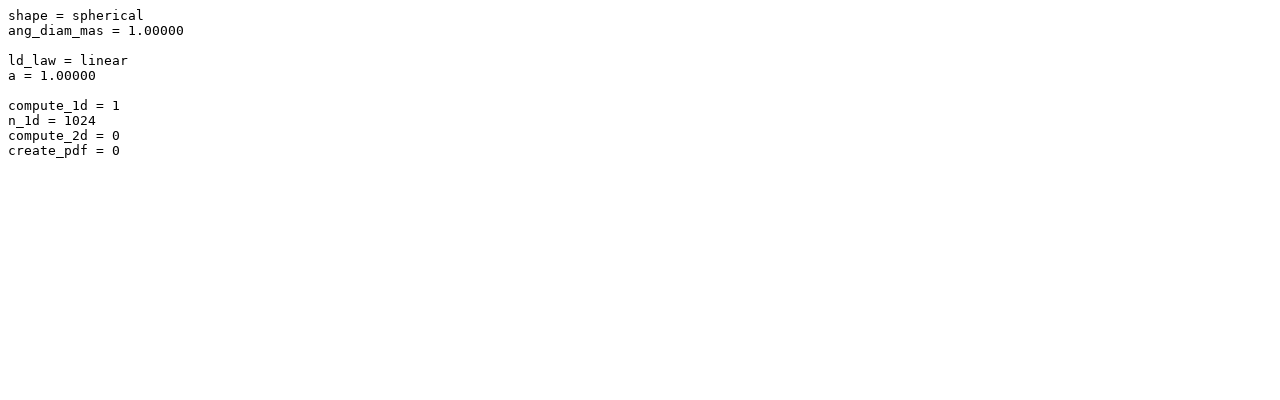

--- FILE ---
content_type: text/plain
request_url: https://amhra.oca.eu/AMHRA/docs/aldes/aldes_sample_params.txt;jsessionid=73BCDE836C6AF7776B49F4F1D8EF0E39
body_size: 135
content:
shape = spherical
ang_diam_mas = 1.00000

ld_law = linear
a = 1.00000

compute_1d = 1
n_1d = 1024
compute_2d = 0
create_pdf = 0
